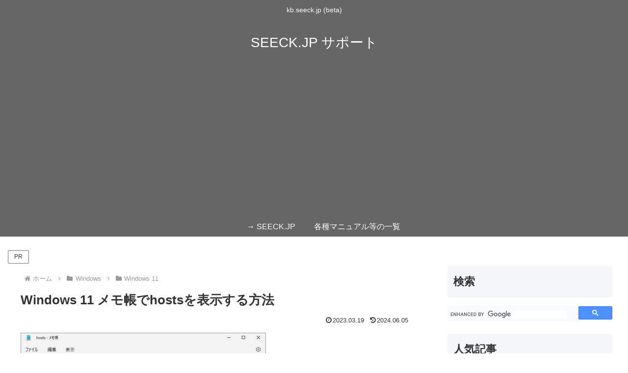

--- FILE ---
content_type: text/html; charset=utf-8
request_url: https://www.google.com/recaptcha/api2/aframe
body_size: 114
content:
<!DOCTYPE HTML><html><head><meta http-equiv="content-type" content="text/html; charset=UTF-8"></head><body><script nonce="YnedYD6Nxjy85xPaPHouRA">/** Anti-fraud and anti-abuse applications only. See google.com/recaptcha */ try{var clients={'sodar':'https://pagead2.googlesyndication.com/pagead/sodar?'};window.addEventListener("message",function(a){try{if(a.source===window.parent){var b=JSON.parse(a.data);var c=clients[b['id']];if(c){var d=document.createElement('img');d.src=c+b['params']+'&rc='+(localStorage.getItem("rc::a")?sessionStorage.getItem("rc::b"):"");window.document.body.appendChild(d);sessionStorage.setItem("rc::e",parseInt(sessionStorage.getItem("rc::e")||0)+1);localStorage.setItem("rc::h",'1769247329754');}}}catch(b){}});window.parent.postMessage("_grecaptcha_ready", "*");}catch(b){}</script></body></html>

--- FILE ---
content_type: text/css
request_url: https://kb.seeck.jp/wp/wp-content/cache/minify/90a93.css
body_size: -74
content:

/*!
Theme Name: Cocoon Child
Template:   cocoon-master
Version:    1.0.7
*/
.wp-block-image
img{border:1px
solid #9ea1a3;border-image:initial}.entry-content pre,pre.wp-block-code,code,pre.wp-block-preformatted{font-family:Consolas,'Courier New',Courier,Monaco,monospace;font-size:0.85em;line-height:1.2;overflow:auto;padding:8px}blockquote.wp-block-quote{font-size:0.85em;line-height:1.5}.card-thumb img,
.blogcard-thumbnail img,
.rect-vartical-card .related-entry-card-thumb
img{border:1px
solid #e5e4e6}@media screen and (max-width: 1240px){}@media screen and (max-width: 1030px){}@media screen and (max-width: 768px){}@media screen and (max-width: 480px){}